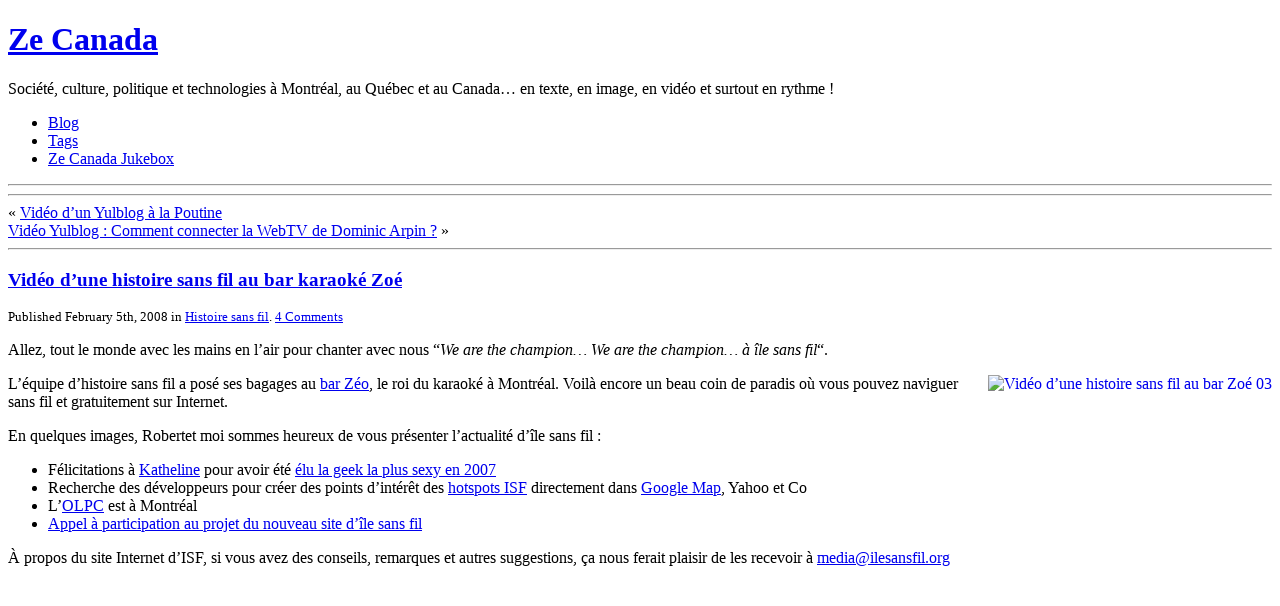

--- FILE ---
content_type: text/html; charset=UTF-8
request_url: http://www.zecanada.com/2008/02/05/video-d%E2%80%99une-histoire-sans-fil-au-bar-karaoke-zoe/
body_size: 8964
content:
<!DOCTYPE html PUBLIC "-//W3C//DTD XHTML 1.0 Transitional//EN" "http://www.w3.org/TR/xhtml1/DTD/xhtml1-transitional.dtd">
<html xmlns="http://www.w3.org/1999/xhtml">

<head profile="http://gmpg.org/xfn/11">
<meta name="verify-v1" content="HihtsvYLw1yBw0EZ2W/xe84YA1hH+QPErfdlgVoVC6Q=" />
	<title>Vidéo d’une histoire sans fil au bar karaoké Zoé | Ze Canada</title>
	<meta http-equiv="Content-Type" content="text/html; charset=UTF-8" />
	<meta name="generator" content="WordPress 3.3.1" />
	<meta name="template" content="K2 Beta Two svn" />
 	<meta name="description" content="Société, culture, politique et technologies à Montréal, au Québec et au Canada&#8230; en texte, en image, en vidéo et surtout en rythme !" />
 	<meta name="keywords" content="technologie, video, vblog, videoblog, podcast, voyage, societe, canadienne, canadien, quebecoise, quebecois, musique, film, art, cuisine, economie, politique, Canada, vie, caribou, aventure, zelaurent, zecanada, immigration, videopodcast, podcast, Montreal, Quebec, texte, image, vidéo, rythme, decouverte, culture, habitant, immigration" />
 	<meta name="author" content="Zelaurent" />
	<link rel="stylesheet" type="text/css" media="screen" href="http://www.zecanada.com/wp-content/themes/k2/style.css" />
	<link rel="stylesheet" type="text/css" media="print" href="http://www.zecanada.com/wp-content/themes/k2/css/print.css" />
		<link rel="stylesheet" type="text/css" media="screen" href="http://www.zecanada.com/wp-content/themes/k2/styles/switch/switch.css" />
	
	<link rel="alternate" type="application/rss+xml" title="RSS 2.0" href="http://www.zecanada.com/feed/" />
	<link rel="alternate" type="text/xml" title="RSS .92" href="http://www.zecanada.com/feed/rss/" />
	<link rel="alternate" type="application/atom+xml" title="Atom 0.3" href="http://www.zecanada.com/feed/atom/" />

		<link rel="pingback" href="http://www.zecanada.com/xmlrpc.php" />
	
	<script type="text/javascript" src="http://www.zecanada.com/wp-content/themes/k2/js/k2functions.js"></script>
	<script type="text/javascript" src="http://www.zecanada.com/wp-content/themes/k2/js/prototype.js.php"></script>
	<script type="text/javascript" src="http://www.zecanada.com/wp-content/themes/k2/js/effects.js.php"></script>
	<script type="text/javascript" src="http://www.zecanada.com/wp-content/themes/k2/js/slider.js.php"></script>

	
		<script type="text/javascript" src="http://www.zecanada.com/wp-content/themes/k2/js/livesearch.js.php"></script>
	
	
	
		<link rel='archives' title='October 2010' href='http://www.zecanada.com/2010/10/' />
	<link rel='archives' title='May 2009' href='http://www.zecanada.com/2009/05/' />
	<link rel='archives' title='January 2009' href='http://www.zecanada.com/2009/01/' />
	<link rel='archives' title='December 2008' href='http://www.zecanada.com/2008/12/' />
	<link rel='archives' title='November 2008' href='http://www.zecanada.com/2008/11/' />
	<link rel='archives' title='October 2008' href='http://www.zecanada.com/2008/10/' />
	<link rel='archives' title='September 2008' href='http://www.zecanada.com/2008/09/' />
	<link rel='archives' title='August 2008' href='http://www.zecanada.com/2008/08/' />
	<link rel='archives' title='June 2008' href='http://www.zecanada.com/2008/06/' />
	<link rel='archives' title='May 2008' href='http://www.zecanada.com/2008/05/' />
	<link rel='archives' title='April 2008' href='http://www.zecanada.com/2008/04/' />
	<link rel='archives' title='March 2008' href='http://www.zecanada.com/2008/03/' />
	<link rel='archives' title='February 2008' href='http://www.zecanada.com/2008/02/' />
	<link rel='archives' title='January 2008' href='http://www.zecanada.com/2008/01/' />
	<link rel='archives' title='December 2007' href='http://www.zecanada.com/2007/12/' />
	<link rel='archives' title='November 2007' href='http://www.zecanada.com/2007/11/' />
	<link rel='archives' title='October 2007' href='http://www.zecanada.com/2007/10/' />
	<link rel='archives' title='September 2007' href='http://www.zecanada.com/2007/09/' />
	<link rel='archives' title='August 2007' href='http://www.zecanada.com/2007/08/' />
	<link rel='archives' title='July 2007' href='http://www.zecanada.com/2007/07/' />
	<link rel='archives' title='June 2007' href='http://www.zecanada.com/2007/06/' />
	<link rel='archives' title='May 2007' href='http://www.zecanada.com/2007/05/' />
	<link rel='archives' title='April 2007' href='http://www.zecanada.com/2007/04/' />
	<link rel='archives' title='March 2007' href='http://www.zecanada.com/2007/03/' />
	<link rel='archives' title='February 2007' href='http://www.zecanada.com/2007/02/' />
	<link rel='archives' title='January 2007' href='http://www.zecanada.com/2007/01/' />
	<link rel='archives' title='December 2006' href='http://www.zecanada.com/2006/12/' />

	<link rel="alternate" type="application/rss+xml" title="Ze Canada &raquo; Vidéo d’une histoire sans fil au bar karaoké Zoé Comments Feed" href="http://www.zecanada.com/2008/02/05/video-d%e2%80%99une-histoire-sans-fil-au-bar-karaoke-zoe/feed/" />
<link rel="EditURI" type="application/rsd+xml" title="RSD" href="http://www.zecanada.com/xmlrpc.php?rsd" />
<link rel="wlwmanifest" type="application/wlwmanifest+xml" href="http://www.zecanada.com/wp-includes/wlwmanifest.xml" /> 
<link rel='prev' title='Vidéo d&#8217;un Yulblog à la Poutine' href='http://www.zecanada.com/2008/01/21/video-dun-yulblog-a-la-poutine/' />
<link rel='next' title='Vidéo Yulblog : Comment connecter la WebTV de Dominic Arpin ?' href='http://www.zecanada.com/2008/02/18/video-yulblog-comment-connecter-la-webtv-de-dominic-arpin/' />
<meta name="generator" content="WordPress 3.3.1" />
<link rel='shortlink' href='http://www.zecanada.com/?p=586' />

<!-- All in One SEO Pack 1.6.13.8 by Michael Torbert of Semper Fi Web Design[294,370] -->
<meta name="description" content="L'équipe d'histoire sans fil a posé ses bagages au bar Zéo, le roi du karaoké à Montréal. Voilà encore un beau coin de paradis où vous pouvez naviguer sans fil et gratuitement sur Internet." />
<link rel="canonical" href="http://www.zecanada.com/2008/02/05/video-d%e2%80%99une-histoire-sans-fil-au-bar-karaoke-zoe/" />
<!-- /all in one seo pack -->

		<style type="text/css">
			#header {
				background: url(http://www.zecanada.com/wp-content/themes/k2/images/headers/hd-zecanada-950-200-caribou-v4.png) no-repeat center center;
				background-color: #FFFFFF;
				}

			#header h1 {
				text-align:left;
				font-size:px;
				}
      		
			h1, h1 a,h1 a:visited, #header .description {
				color: ;
      			}

			.description {
				display: block !important;
				text-align:left;
				}
		</style>
		<style type="text/css">.recentcomments a{display:inline !important;padding:0 !important;margin:0 !important;}</style>
	

</head>

<body class="wordpress k2 y2026 m01 d14 h04 single s-y2008 s-m02 s-d05 s-h02" >

<div id="page">

	<div id="header">

		<h1><a href="http://www.zecanada.com/">Ze Canada</a></h1>
		<p class="description">Société, culture, politique et technologies à Montréal, au Québec et au Canada&#8230; en texte, en image, en vidéo et surtout en rythme !</p>

		<ul class="menu">
			<li class="current_page_item"><a href="http://www.zecanada.com/">Blog</a></li>
			<li class="page_item page-item-56"><a href="http://www.zecanada.com/tags/" title="Tags">Tags</a></li>
<li class="page_item page-item-491"><a href="http://www.zecanada.com/ze-canada-jukebox/" title="Ze Canada Jukebox">Ze Canada Jukebox</a></li>
					</ul>
<link rel="icon" type="image/png" href="/favicon.ico" />
	</div>

		<hr />
<script src="http://feeds.feedburner.com/~s/zecanada-video-podcast?i=http://www.zecanada.com/2008/02/05/video-d%e2%80%99une-histoire-sans-fil-au-bar-karaoke-zoe/" type="text/javascript" charset="utf-8"></script>
<div class="content">

	<div id="primary">
		<div id="current-content">
			<div id="primarycontent" class="hfeed">

				
	
	 

	
	
		
	<hr />

	
	<div class="navigation">
		<div class="left"><span>&laquo;</span> <a href="http://www.zecanada.com/2008/01/21/video-dun-yulblog-a-la-poutine/">Vidéo d&#8217;un Yulblog à la Poutine</a></div>		<div class="right"><a href="http://www.zecanada.com/2008/02/18/video-yulblog-comment-connecter-la-webtv-de-dominic-arpin/">Vidéo Yulblog : Comment connecter la WebTV de Dominic Arpin ?</a> <span>&raquo;</span></div>		<div class="clear"></div>
	</div>

	
	<hr />


	
		<div id="post-586" class="hentry post publish author- category-histoire-sans-fil y2008 m02 d05 h02">
			<div class="entry-head">
				<h3 class="entry-title"><a href="http://www.zecanada.com/2008/02/05/video-d%e2%80%99une-histoire-sans-fil-au-bar-karaoke-zoe/" rel="bookmark" title='Permanent Link to "Vidéo d’une histoire sans fil au bar karaoké Zoé"'>Vidéo d’une histoire sans fil au bar karaoké Zoé</a></h3>
				
				<small class="entry-meta">
					<span class="chronodata">
						Published  February 5th, 2008					</span>

					<span class="entry-category">in <a href="http://www.zecanada.com/blog/histoire-sans-fil/" title="View all posts in Histoire sans fil">Histoire sans fil</a>.</span>
					<a href="http://www.zecanada.com/2008/02/05/video-d%e2%80%99une-histoire-sans-fil-au-bar-karaoke-zoe/#comments" class="commentslink"  title="Comment on Vidéo d’une histoire sans fil au bar karaoké Zoé">4&nbsp;<span>Comments</span></a>				
									
									</small> <!-- .entry-meta -->
			</div> <!-- .entry-head -->

			<div class="entry-content">
				<p>Allez, tout le monde avec les mains en l&#8217;air pour chanter avec nous &#8220;<em>We are the champion&#8230; We are the champion&#8230; à île sans fil</em>&#8220;.</p>
<p><a href="http://www.flickr.com/photos/isf/2245327208/" title="Vidéo d’une histoire sans fil au bar Zoé 03 de Ile Sans Fil .org, sur Flickr"><img src="http://farm3.static.flickr.com/2300/2245327208_5885e2a95e_m.jpg" title="Vidéo d’une histoire sans fil au bar Zoé 03" alt="Vidéo d’une histoire sans fil au bar Zoé 03" align="right" /></a>L&#8217;équipe d&#8217;histoire sans fil a posé ses bagages au <a href="http://www.barzoe.com/" title="Bar karaoké Zoé" target="_blank">bar Zéo</a>, le roi du karaoké à Montréal. Voilà encore un beau coin de paradis où vous pouvez naviguer sans fil et gratuitement sur Internet.</p>
<p>En quelques images, Robertet moi sommes heureux de vous présenter l&#8217;actualité d&#8217;île sans fil :</p>
<ul>
<li>Félicitations à <a href="http://kathelinejeanpierre.com/" title="Katheline Jean-Pierre" target="_blank">Katheline</a> pour avoir été <a href="http://communities.canada.com/montrealgazette/blogs/tech/archive/2007/12/28/vote-for-montreal-s-sexiest-geek-in-2007.aspx" title="Vote for Montreal's sexiest geek in 2007" target="_blank">élu la geek la plus sexy en 2007</a></li>
<li>Recherche des développeurs pour créer des points d&#8217;intérêt des <a href="http://auth.ilesansfil.org/hotspots_map.php" title="Points d'accès / hotspots île sans fil" target="_blank">hotspots ISF</a> directement dans <a href="http://map.google.ca" title="Google Map Canada" target="_blank">Google Map</a>, Yahoo et Co</li>
<li>L&#8217;<a href="http://laptop.org/index.fr.html" title="OLPC" target="_blank">OLPC</a> est à Montréal</li>
<li><a href="http://blog.ilesansfil.org/2008/02/05/appel-a-participation-au-projet-du-nouveau-site-dile-sans-fil/" title="Appel à participation au projet du nouveau site d’île sans fil">Appel à participation au projet du nouveau site d&#8217;île sans fil</a></li>
</ul>
<p>À propos du site Internet d&#8217;ISF, si vous avez des conseils, remarques et autres suggestions, ça nous ferait plaisir de les recevoir à <a href="mailto:Appel%20%C3%A0%20participation%20au%20projet%20du%20nouveau%20site%20d%E2%80%99%C3%AEle%20sans%20fil" title="Site Internet ISF: ">media@ilesansfil.org</a></p>
<p><embed src="http://www.dailymotion.com/swf/x49rb0" type="application/x-shockwave-flash" width="500" height="300" allowfullscreen="true" />
<p>	Vidéo disponible sur : <a href="http://www.youtube.com/watch?v=nKuDLOdW-Vc" title="Vidéo d’une histoire sans fil au bar karaoké Zoé" target="_blank">YouTube</a>, <a href="http://video.yahoo.com/video/play?vid=1901975" title="Vidéo d’une histoire sans fil au bar karaoké Zoé" target="_blank">Yahoo</a> et <a href="http://www.dailymotion.com/video/x49rb0" title="Vidéo d’une histoire sans fil au bar karaoké Zoé" target="_blank">DailyMotion</a></p>
<div id="crp_related"><h2>Related Posts:</h2><ul><li><a href="http://www.zecanada.com/2008/01/08/video-d%e2%80%99une-histoire-sans-fil-au-bar-st-sulpice/" rel="bookmark" class="crp_title">Vidéo d’une histoire sans fil au bar St-Sulpice</a></li><li><a href="http://www.zecanada.com/2007/05/12/video-dune-histoire-sans-fil-au-cafeo/" rel="bookmark" class="crp_title">Vidéo d&#8217;une histoire sans fil au CaféO</a></li><li><a href="http://www.zecanada.com/2007/06/29/video-d%e2%80%99une-histoire-sans-fil-au-salon-b-dalfraid-dallaire/" rel="bookmark" class="crp_title">Vidéo d’une histoire sans fil au Salon b d&#8217;Alfred Dallaire</a></li><li><a href="http://www.zecanada.com/2007/10/04/video-dune-histoire-sans-fil-au-festival-tous-ensemble/" rel="bookmark" class="crp_title">Vidéo d&#8217;une Histoire sans fil au Festival Tous ensemble</a></li><li><a href="http://www.zecanada.com/2007/07/21/video-d%e2%80%99une-histoire-sans-fil-a-la-boulangerie-patisserie-salerno/" rel="bookmark" class="crp_title">Vidéo d’une histoire sans fil à la boulangerie pâtisserie Salerno</a></li><li>Powered by <a href="http://ajaydsouza.com/wordpress/plugins/contextual-related-posts/">Contextual Related Posts</a></li></ul></div>
							</div> <!-- .entry-content -->

						<!--
			<rdf:RDF xmlns:rdf="http://www.w3.org/1999/02/22-rdf-syntax-ns#"
			xmlns:dc="http://purl.org/dc/elements/1.1/"
			xmlns:trackback="http://madskills.com/public/xml/rss/module/trackback/">
		<rdf:Description rdf:about="http://www.zecanada.com/2008/02/05/video-d%e2%80%99une-histoire-sans-fil-au-bar-karaoke-zoe/"
    dc:identifier="http://www.zecanada.com/2008/02/05/video-d%e2%80%99une-histoire-sans-fil-au-bar-karaoke-zoe/"
    dc:title="Vidéo d’une histoire sans fil au bar karaoké Zoé"
    trackback:ping="http://www.zecanada.com/2008/02/05/video-d%e2%80%99une-histoire-sans-fil-au-bar-karaoke-zoe/trackback/" />
</rdf:RDF>			-->
					</div> <!-- #post-ID -->

	
		
	
<br>
</br>
<br>
</br>
<br>
</br>
				<p>
</p>	

	
	<div class="comments">

		<h4><span id="comments">4</span> Responses to &#8220;Vidéo d’une histoire sans fil au bar karaoké Zoé&#8221;</h4>

		<div class="metalinks">
			<span class="commentsrsslink"><a href='http://www.zecanada.com/2008/02/05/video-d%e2%80%99une-histoire-sans-fil-au-bar-karaoke-zoe/feed/'>Abonnement a cet article</a></span>
			<span class="trackbacklink"><a href="http://www.zecanada.com/2008/02/05/video-d%e2%80%99une-histoire-sans-fil-au-bar-karaoke-zoe/trackback/" title="Copier cette adresse pour faire un Retrolien vers cet article.">Addresse de Retrolien</a></span>		</div>

		
	<hr />

				<ol id="commentlist">

			
			<li id="comment-21604" class="comment c-y2008 c-m02 c-d08 c-h10">
								<a href="#comment-21604" class="counter" title="Lien Permanent vers ce commentaire">1</a>
				<span class="commentauthor"><a href='http://kathelinejeanpierre.com/' rel='external nofollow' class='url'>kathelinejeanpierre</a></span>

				<small class="comment-meta">
				<a href="#comment-21604" title="Lien Permanent vers ce commentaire">Feb 9th, 2008 at 2:53</a>												</small>
			
				<div class="comment-content">
					<p>Merci!  Tout le plaisir est pour moi <img src='http://www.zecanada.com/wp-includes/images/smilies/icon_wink.gif' alt=';-)' class='wp-smiley' /> </p>
 
				</div>

							</li>

			
			<li id="comment-33442" class="comment c-y2010 c-m11 c-d12 c-h12">
								<a href="#comment-33442" class="counter" title="Lien Permanent vers ce commentaire">2</a>
				<span class="commentauthor"><a href='http://www.graphicbomb.com' rel='external nofollow' class='url'>Lawana Biles</a></span>

				<small class="comment-meta">
				<a href="#comment-33442" title="Lien Permanent vers ce commentaire">Nov 12th, 2010 at 4:04</a>												</small>
			
				<div class="comment-content">
					<p>Great stuff.I&#8217;d like to suggest taking a look at things like <a href="http://www.graphicbomb.com" rel="nofollow">graphic bomb</a>. What are your thoughts?</p>
 
				</div>

							</li>

			
			<li id="comment-62710" class="comment c-y2010 c-m12 c-d08 c-h12">
								<a href="#comment-62710" class="counter" title="Lien Permanent vers ce commentaire">3</a>
				<span class="commentauthor"><a href='http://www.bestfinance-blog.com' rel='external nofollow' class='url'>CombsSheree33</a></span>

				<small class="comment-meta">
				<a href="#comment-62710" title="Lien Permanent vers ce commentaire">Dec 8th, 2010 at 4:13</a>												</small>
			
				<div class="comment-content">
					<p>Don&#8217;t you know that it&#8217;s correct time to receive the <a href="http://bestfinance-blog.com/topics/personal-loans" rel="nofollow">personal loans</a>, which will make your dreams come true.</p>
 
				</div>

							</li>

			
		</ol> <!-- END #commentlist -->
				
				<ol id="pinglist">
						<li id="comment-21534" class="pingback c-y2008 c-m02 c-d07 c-h06">
								<a href="#comment-21534" title="Lien Permanent vers ce Commentaire" class="counter">1</a>
				<span class="commentauthor"><a href='http://www.mybloglog.com/buzz/community/zelaurent/' rel='external nofollow' class='url'>Zelaurent - MyBlogLog</a></span>
				<small class="comment-meta">				
				<span class="pingtype">Pingback</span> on <a href="#comment-21534" title="Lien Permanent vers ce Commentaire">Feb 7th, 2008 a 22:12</a>				
								</small>
			</li>
					</ol> <!-- END #pinglist -->
				
				
		
	</div> <!-- END .comments 1 -->
		
		
		<div class="comments">
		<h4 id="respond" class="reply">Laisser un Commentaire</h4>
		
		
			<form action="http://www.zecanada.com/wp-comments-post.php" method="post" id="commentform">

						
							<div id="comment-personaldetails">
					<p><input type="text" name="author" id="author" value="" size="22" tabindex="1" />
					<label for="author"><small><strong>Name</strong> </small></label></p>

					<p><input type="text" name="email" id="email" value="" size="22" tabindex="2" />
					<label for="email"><small><strong>Mail</strong> (Ne sera pas publie) </small></label></p>

					<p><input type="text" name="url" id="url" value="" size="22" tabindex="3" />
					<label for="url"><small><strong>Website</strong></small></label></p>
				</div>
							<!--<p><small><strong>XHTML:</strong> You can use these tags &lt;a href=&quot;&quot; title=&quot;&quot;&gt; &lt;abbr title=&quot;&quot;&gt; &lt;acronym title=&quot;&quot;&gt; &lt;b&gt; &lt;blockquote cite=&quot;&quot;&gt; &lt;cite&gt; &lt;code&gt; &lt;del datetime=&quot;&quot;&gt; &lt;em&gt; &lt;i&gt; &lt;q cite=&quot;&quot;&gt; &lt;strike&gt; &lt;strong&gt; :</small></p>-->
		
				<p><textarea name="comment" id="comment" cols="100%" rows="10" tabindex="4"></textarea></p>
		
				

	<p style="clear: both;" class="subscribe-to-comments">
	<input type="checkbox" name="subscribe" id="subscribe" value="subscribe" style="width: auto;" />
	<label for="subscribe">Tenez-moi au courant de la suite de la discussion</label>
	</p>


				
				<p>
					<input name="submit" type="submit" id="submit" tabindex="5" value="Submit" />
					<input type="hidden" name="comment_post_ID" value="586" />
				</p>
				
				<div class="clear"></div>

				<p style="display: none;"><input type="hidden" id="akismet_comment_nonce" name="akismet_comment_nonce" value="6b51a6792d" /></p>
			</form>

				
			
	<hr />

	
	<div class="navigation">
		<div class="left"><span>&laquo;</span> <a href="http://www.zecanada.com/2008/01/21/video-dun-yulblog-a-la-poutine/">Vidéo d&#8217;un Yulblog à la Poutine</a></div>		<div class="right"><a href="http://www.zecanada.com/2008/02/18/video-yulblog-comment-connecter-la-webtv-de-dominic-arpin/">Vidéo Yulblog : Comment connecter la WebTV de Dominic Arpin ?</a> <span>&raquo;</span></div>		<div class="clear"></div>
	</div>

	
	<hr />

	
	</div> <!-- END .comments #2 -->
	
			</div> <!-- #primarycontent .hfeed -->
		</div> <!-- #current-content -->

		<div id="dynamic-content"></div>
	</div> <!-- #primary -->

	<hr />

<div class="secondary">

<div class="lsidebar">

<div id="text-101924251" class="widget widget_text"><h2 class="widgettitle">À propos</h2>
			<div class="textwidget">Bienvenue sur le blogue "en sommeil" de Ze Canada pour parler de société, culture, politique et technologies à Montréal, au Québec et au Canada… en texte, en image, en vidéo et surtout en rythme !
<br /></div>
		</div>		<div id="recent-posts-2" class="widget widget_recent_entries">		<h2 class="widgettitle">Articles récents</h2>
		<ul>
				<li><a href="http://www.zecanada.com/2010/10/10/ze-canada-fait-une-sieste-pendant-que-ze-laurent-sactive/" title="Ze Canada fait une sieste pendant que Ze Laurent s&#8217;active">Ze Canada fait une sieste pendant que Ze Laurent s&#8217;active</a></li>
				<li><a href="http://www.zecanada.com/2009/05/29/depart-surprise-sur-prise-de-marcel-beliveau/" title="Départ surprise sur prise de Marcel Béliveau">Départ surprise sur prise de Marcel Béliveau</a></li>
				<li><a href="http://www.zecanada.com/2009/01/15/mort-annoncee-dune-mygale-sur-la-toile/" title="Mort annoncée d&#8217;une Mygale sur la toile">Mort annoncée d&#8217;une Mygale sur la toile</a></li>
				<li><a href="http://www.zecanada.com/2008/12/29/top-10-des-articles-en-2008-sur-ze-canada/" title="Top 10 des articles en 2008 sur Ze Canada">Top 10 des articles en 2008 sur Ze Canada</a></li>
				<li><a href="http://www.zecanada.com/2008/12/25/ne-soyez-pas-un-guignol-pour-noel-et-donnez-a-la-guignolee-du-web/" title="Ne soyez pas un Guignol pour Noël et donnez à la Guignolée du Web">Ne soyez pas un Guignol pour Noël et donnez à la Guignolée du Web</a></li>
				<li><a href="http://www.zecanada.com/2008/12/20/harper-depanne-de-4-mds-gm-et-chrysler/" title="Harper dépanne de 4 Mds $ GM et Chrysler">Harper dépanne de 4 Mds $ GM et Chrysler</a></li>
				<li><a href="http://www.zecanada.com/2008/11/24/video-une-meteorite-geante-tombe-sur-le-canada/" title="Vidéo: Une météorite géante tombe sur le Canada">Vidéo: Une météorite géante tombe sur le Canada</a></li>
				</ul>
		</div><div id="recent-comments-2" class="widget widget_recent_comments"><h2 class="widgettitle">Derniers commentaires</h2>
<ul id="recentcomments"><li class="recentcomments"><a href='http://vicenDu70.bravejournal.com' rel='external nofollow' class='url'>Alexis Schultze</a> on <a href="http://www.zecanada.com/2008/10/14/scandale-de-lamiante-le-canada-persiste-et-signe/comment-page-2/#comment-69144">Scandale de l&#8217;amiante : le Canada persiste et signe</a></li><li class="recentcomments"><a href='http://www.cleaning-4u.co.uk' rel='external nofollow' class='url'>cleaning services london</a> on <a href="http://www.zecanada.com/2007/02/11/segolene-royale-offre-100-000-francais-au-quebec/comment-page-5/#comment-69143">Ségolène Royale offre 100 000 Français au Québec</a></li><li class="recentcomments"><a href='http://michaeltoney.com/smf/index.php?action=profile;u=191853' rel='external nofollow' class='url'>Arnold Piantanida</a> on <a href="http://www.zecanada.com/2007/01/03/ou-est-la-neige-du-quebec/comment-page-4/#comment-69142">Où est la neige du Québec ?</a></li><li class="recentcomments"><a href='http://tcxgames.com/forums/index.php?action=profile;u=221' rel='external nofollow' class='url'>Kasey Mcculler</a> on <a href="http://www.zecanada.com/2007/02/14/5-4-3-2-1/comment-page-5/#comment-69141">5-4-3-2-1 !</a></li><li class="recentcomments"><a href='http://howtowatchtvonyourcomputer.com/' rel='external nofollow' class='url'>watch live tv on my computer</a> on <a href="http://www.zecanada.com/2007/04/28/exposition-universelle-1967-de-montreal-joyeux-anniversaire/comment-page-5/#comment-69139">Exposition Universelle 1967 de Montréal, joyeux anniversaire</a></li><li class="recentcomments"><a href='http://wisdomofthewillow.com/smf/index.php?action=profile;u=139343' rel='external nofollow' class='url'>Lorinda Hislop</a> on <a href="http://www.zecanada.com/2007/01/29/accommodements-raisonnables-en-chanson/comment-page-15/#comment-69138">Accommodements raisonnables en chanson</a></li><li class="recentcomments"><a href='http://howtowatchtvonyourcomputer.com/watchtvonpc.html' rel='external nofollow' class='url'>premium tv for pc</a> on <a href="http://www.zecanada.com/2006/12/29/taimes-tu-les-pop-tarts/comment-page-6/#comment-69137">T&#8217;aimes tu les Pop-Tarts ?</a></li></ul></div><div id="text-104359491" class="widget widget_text">			<div class="textwidget"><script type="text/javascript" src="http://del.icio.us/feeds/js/tags/zecanada?sort=freq;icon;count=30;size=10-34;color=cccccc-6699ff;title=Ze%20Canada%20En%20Nuage"></script>
</div>
		</div>
</div>

<div class="rsidebar">

<div id="search-2" class="widget widget_search">
<form method="get" id="searchform" action="/index.php">
	<input type="text" id="s" name="s" value="search blog archives" />
	<input type="submit" id="searchsubmit" value="go" />
</form>


</div><div id="text-101921361" class="widget widget_text"><h2 class="widgettitle">Restez informé</h2>
			<div class="textwidget"><div class="sb-feed">
		<p>Abonnez-vous par fil RSS </p> 
		<ul><li>
			<a href="http://feeds.feedburner.com/zecanada" title="RSS Articles">RSS Articles</a>
			<a href="http://feeds.feedburner.com/ZeCanadaCommentaires" title="RSS Commentaires">RSS Commentaires</a>
<a href="http://phobos.apple.com/WebObjects/MZStore.woa/wa/viewPodcast?id=294745747" title="iTunes Vidéo Podcast">iTunes Vidéo Podcast</a>
		</li></ul>
	</div></div>
		</div><div id="text-102519451" class="widget widget_text"><h2 class="widgettitle">La Grande Visite</h2>
			<div class="textwidget"><script type="text/javascript" src="http://pub.mybloglog.com/comm2.php?mblID=2007050405341283&amp;c_width=170&amp;c_sn_opt=y&amp;c_rows=6&amp;c_img_size=f&amp;c_heading_text=&amp;c_color_heading_bg=FFFFFF&amp;c_color_heading=ffffff&amp;c_color_link_bg=FFFFFF&amp;c_color_link=6699FF&amp;c_color_bottom_bg=6699FF"></script></div>
		</div><div id="linkcat-20" class="widget widget_links"><h2 class="widgettitle">Blogues Amis</h2>

	<ul class='xoxo blogroll'>
<li><a href="http://www.vincentabry.com/" rel="colleague">Abry | Web 2.0 &amp; Hi-Tech</a></li>
<li><a href="http://www.amicalmant.ca/">Amicalmant</a></li>
<li><a href="http://www.martinbreton.com/">Brem</a></li>
<li><a href="http://www.carlcharest.com">Carl Charest</a></li>
<li><a href="http://cecilegladel.blogspot.com">Cécile Gladel</a></li>
<li><a href="http://christellefv.com/" rel="friend met" target="_blank">Christelle</a></li>
<li><a href="http://www.dominicarpin.ca/">Dominic Arpin</a></li>
<li><a href="http://estrade.ca/" rel="friend met">Gérant d&#8217;estrade</a></li>
<li><a href="http://blog.frogmedias.com/">Grenouille Givrée</a></li>
<li><a href="http://keeg.ca/" rel="contact met" target="_blank">Histoires de Geek!</a></li>
<li><a href="http://www.collet-matrat.com/">Le blog de Xavier</a></li>
<li><a href="http://ludovic.pauchard.club.fr/" rel="friend met" target="_blank">Ludo &amp; Agnes</a></li>
<li><a href="http://mariejoseebelley.wordpress.com/">Marie-Jo</a></li>
<li><a href="http://www.mauditfrancais.com/">Maudit Français</a></li>
<li><a href="http://naturaljade.blogspot.com/" rel="contact">Mon journal intime</a></li>
<li><a href="http://www.montrealamoi.com/">Montréal à Moi</a></li>
<li><a href="http://www.myhotelgeek.com">My Hotel Geek</a></li>
<li><a href="http://www.quebecois.eu/">Québécois.eu</a></li>
<li><a href="http://scrogn.frogmedias.com/" rel="friend met">Scrogn Blog</a></li>
<li><a href="http://sp4m-mixednuts.blogspot.com/" rel="friend met">SP4M</a></li>
<li><a href="http://www.terroirsquebec.com/blog/">Terroirs Québec</a></li>
<li><a href="http://vanou.blogspot.com/" rel="friend met">Vanou</a></li>
<li><a href="http://www.yashlabs.com/wp/">YashLabs</a></li>
<li><a href="http://www.zelaurent.com/" rel="me">Zelaurent</a></li>

	</ul>
</div>
<div id="linkcat-27" class="widget widget_links"><h2 class="widgettitle">Ze découverte</h2>

	<ul class='xoxo blogroll'>
<li><a href="http://www.2803.com/">2803</a></li>
<li><a href="http://www.ilesansfil.org/" rel="friend met neighbor">Île sans fil</a></li>
<li><a href="http://blog.seevibes.com" title="Seevibes mesure et valorise l&#8217;audience de la Social TV">Seevibes</a></li>
<li><a href="http://www.zeagence.com">Ze Agence</a></li>
<li><a href="http://www.zewebvideo.tv">Ze Web TV</a></li>
<li><a href="http://www.zewebvideo.com">Ze Web Video</a></li>
<li><a href="http://www.zewebvideo.mobi">Ze Web Video Mobile</a></li>

	</ul>
</div>
<div id="text-104356401" class="widget widget_text">			<div class="textwidget"><li><h3>Zelaurent</h3>
<!-- Linkedin -->
<a href="http://www.linkedin.com/in/christianaubry" ><img src="http://www.zecanada.com/image/linkedin.gif" width="80" height="15" border="0" alt="Mon profile LinkedIn" title="Mon profile LinkedIn">
<!-- /Linkedin -->
</li>

<li><h3>Supporte</h3>
<!-- W3Quebec -->
<a href="http://www.w3qc.org/"><img src="http://www.zecanada.com/image/w3qc.png" style="border:0" alt="W3Qu&eacute;bec" title="W3Qu&eacute;bec" />
<!-- /W3Quebec -->

<!-- Yulblog -->
<a href="http://www.yulblog.org/"><img src="http://www.zecanada.com/image/yulblog.gif" style="border:0" alt="YULBlog" title="YULBlog" />
<!-- /Yulblog -->
</li>

<li><h3>Ego Classement</h3>

<!-- Toutlemondeenblogues -->
<script language="javascript" src="http://www.ToutLeMondeEnBlogue.com/tag.aspx?id=1189">
</script>
<!-- /Toutlemondeenblogues -->

<!-- begin Technorati -->
<a href="http://technorati.com/faves?add=http://www.zecanada.com"><img src="http://static.technorati.com/pix/fave/tech-fav-1.gif" alt="Add to Technorati Favorites" /></a>
<!-- end Technorati -->
</li>
</div>
		</div>
</div>

</div>
<div class="clear"></div>

</div> <!-- .content -->

	<div class="clear"></div>

</div> <!-- Close Page -->

<hr />

<p id="footer"><small>
	Ze Canada est poussé par <a href="http://wordpress.org/" title="WordPress">WordPress 3.3.1</a>, <a href="http://getk2.com/" title="K2">K2<!--Beta Two svn--></a> and <a href="http://www.obharath.net/blog/" title="Transfert facile entre K2 et 3 Column K2.">3 Column K2</a><br /> 
	Style <a href="http://www.obharath.net/blog/2006/08/16/3-column-k2-09-release/" title="3 Column K2 by Bharath Kumar">3 Column K2 V 0.9</a> <a href="http://www.trycards.com/">par</a> <a href="http://www.obharath.net/blog/">Bharath Kumar</a><br />	<a href="http://www.zecanada.com/feed/">RSS Articles</a> et <a href="http://www.zecanada.com/comments/feed/">RSS Commentaires</a>
	<!-- 67 queries. 0.1600 seconds. -->
</small></p>


	
<script type="text/javascript">
var gaJsHost = (("https:" == document.location.protocol) ? "https://ssl." : "http://www.");
document.write(unescape("%3Cscript src='" + gaJsHost + "google-analytics.com/ga.js' type='text/javascript'%3E%3C/script%3E"));
</script>
<script type="text/javascript">
var pageTracker = _gat._getTracker("UA-167086-3");
pageTracker._trackPageview();
</script>

</body>
</html> 
